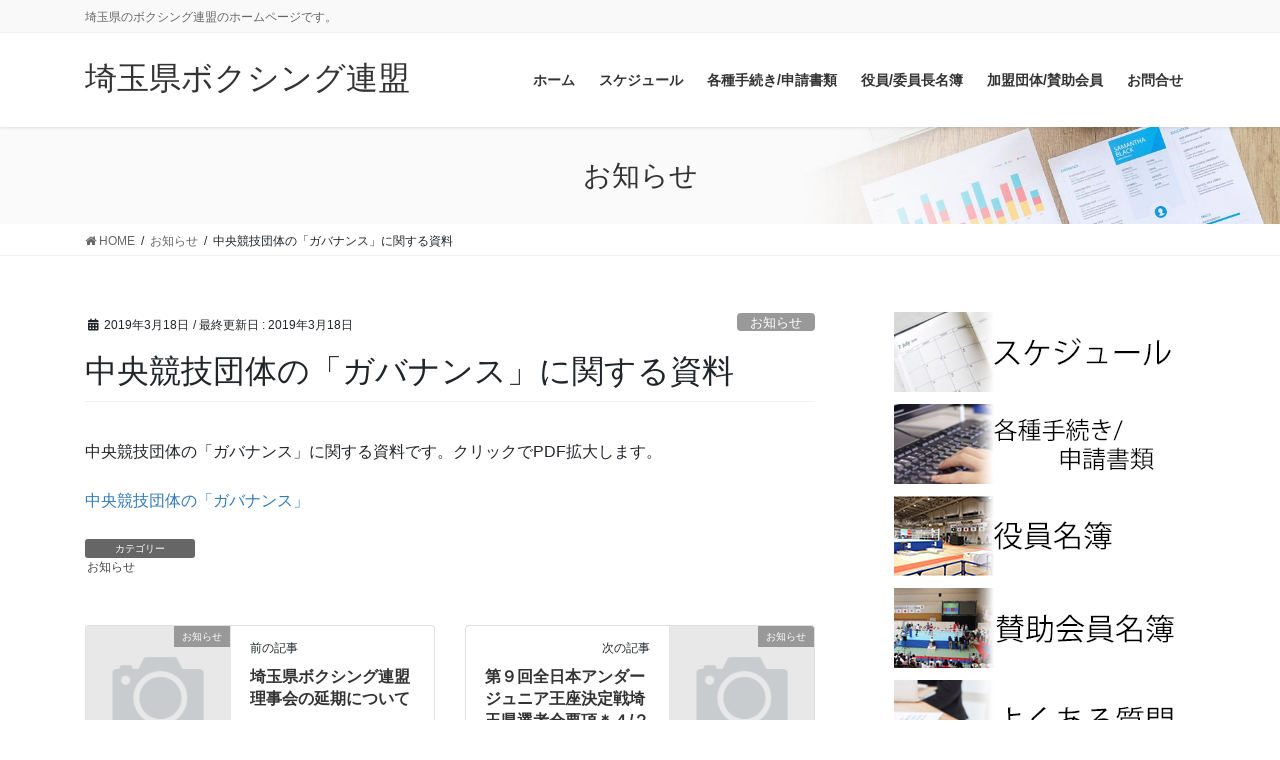

--- FILE ---
content_type: text/html; charset=UTF-8
request_url: https://box-saitama.jp/archives/2628
body_size: 65767
content:
<!DOCTYPE html>
<html lang="ja">
<head>
<meta charset="utf-8">
<meta http-equiv="X-UA-Compatible" content="IE=edge">
<meta name="viewport" content="width=device-width, initial-scale=1">
<!-- Google tag (gtag.js) --><script async src="https://www.googletagmanager.com/gtag/js?id=UA-31206314-5"></script><script>window.dataLayer = window.dataLayer || [];function gtag(){dataLayer.push(arguments);}gtag('js', new Date());gtag('config', 'UA-31206314-5');</script>
<title>中央競技団体の「ガバナンス」に関する資料 | 埼玉県ボクシング連盟</title>
<meta name='robots' content='max-image-preview:large' />
	<style>img:is([sizes="auto" i], [sizes^="auto," i]) { contain-intrinsic-size: 3000px 1500px }</style>
	<link rel="alternate" type="application/rss+xml" title="埼玉県ボクシング連盟 &raquo; フィード" href="https://box-saitama.jp/feed" />
<link rel="alternate" type="application/rss+xml" title="埼玉県ボクシング連盟 &raquo; コメントフィード" href="https://box-saitama.jp/comments/feed" />
<meta name="description" content="中央競技団体の「ガバナンス」に関する資料です。クリックでPDF拡大します。中央競技団体の「ガバナンス」" /><script type="text/javascript">
/* <![CDATA[ */
window._wpemojiSettings = {"baseUrl":"https:\/\/s.w.org\/images\/core\/emoji\/16.0.1\/72x72\/","ext":".png","svgUrl":"https:\/\/s.w.org\/images\/core\/emoji\/16.0.1\/svg\/","svgExt":".svg","source":{"concatemoji":"https:\/\/box-saitama.jp\/wp-includes\/js\/wp-emoji-release.min.js?ver=6.8.3"}};
/*! This file is auto-generated */
!function(s,n){var o,i,e;function c(e){try{var t={supportTests:e,timestamp:(new Date).valueOf()};sessionStorage.setItem(o,JSON.stringify(t))}catch(e){}}function p(e,t,n){e.clearRect(0,0,e.canvas.width,e.canvas.height),e.fillText(t,0,0);var t=new Uint32Array(e.getImageData(0,0,e.canvas.width,e.canvas.height).data),a=(e.clearRect(0,0,e.canvas.width,e.canvas.height),e.fillText(n,0,0),new Uint32Array(e.getImageData(0,0,e.canvas.width,e.canvas.height).data));return t.every(function(e,t){return e===a[t]})}function u(e,t){e.clearRect(0,0,e.canvas.width,e.canvas.height),e.fillText(t,0,0);for(var n=e.getImageData(16,16,1,1),a=0;a<n.data.length;a++)if(0!==n.data[a])return!1;return!0}function f(e,t,n,a){switch(t){case"flag":return n(e,"\ud83c\udff3\ufe0f\u200d\u26a7\ufe0f","\ud83c\udff3\ufe0f\u200b\u26a7\ufe0f")?!1:!n(e,"\ud83c\udde8\ud83c\uddf6","\ud83c\udde8\u200b\ud83c\uddf6")&&!n(e,"\ud83c\udff4\udb40\udc67\udb40\udc62\udb40\udc65\udb40\udc6e\udb40\udc67\udb40\udc7f","\ud83c\udff4\u200b\udb40\udc67\u200b\udb40\udc62\u200b\udb40\udc65\u200b\udb40\udc6e\u200b\udb40\udc67\u200b\udb40\udc7f");case"emoji":return!a(e,"\ud83e\udedf")}return!1}function g(e,t,n,a){var r="undefined"!=typeof WorkerGlobalScope&&self instanceof WorkerGlobalScope?new OffscreenCanvas(300,150):s.createElement("canvas"),o=r.getContext("2d",{willReadFrequently:!0}),i=(o.textBaseline="top",o.font="600 32px Arial",{});return e.forEach(function(e){i[e]=t(o,e,n,a)}),i}function t(e){var t=s.createElement("script");t.src=e,t.defer=!0,s.head.appendChild(t)}"undefined"!=typeof Promise&&(o="wpEmojiSettingsSupports",i=["flag","emoji"],n.supports={everything:!0,everythingExceptFlag:!0},e=new Promise(function(e){s.addEventListener("DOMContentLoaded",e,{once:!0})}),new Promise(function(t){var n=function(){try{var e=JSON.parse(sessionStorage.getItem(o));if("object"==typeof e&&"number"==typeof e.timestamp&&(new Date).valueOf()<e.timestamp+604800&&"object"==typeof e.supportTests)return e.supportTests}catch(e){}return null}();if(!n){if("undefined"!=typeof Worker&&"undefined"!=typeof OffscreenCanvas&&"undefined"!=typeof URL&&URL.createObjectURL&&"undefined"!=typeof Blob)try{var e="postMessage("+g.toString()+"("+[JSON.stringify(i),f.toString(),p.toString(),u.toString()].join(",")+"));",a=new Blob([e],{type:"text/javascript"}),r=new Worker(URL.createObjectURL(a),{name:"wpTestEmojiSupports"});return void(r.onmessage=function(e){c(n=e.data),r.terminate(),t(n)})}catch(e){}c(n=g(i,f,p,u))}t(n)}).then(function(e){for(var t in e)n.supports[t]=e[t],n.supports.everything=n.supports.everything&&n.supports[t],"flag"!==t&&(n.supports.everythingExceptFlag=n.supports.everythingExceptFlag&&n.supports[t]);n.supports.everythingExceptFlag=n.supports.everythingExceptFlag&&!n.supports.flag,n.DOMReady=!1,n.readyCallback=function(){n.DOMReady=!0}}).then(function(){return e}).then(function(){var e;n.supports.everything||(n.readyCallback(),(e=n.source||{}).concatemoji?t(e.concatemoji):e.wpemoji&&e.twemoji&&(t(e.twemoji),t(e.wpemoji)))}))}((window,document),window._wpemojiSettings);
/* ]]> */
</script>
<link rel='preload' id='vkExUnit_common_style-css-preload' href='https://box-saitama.jp/wp-content/plugins/vk-all-in-one-expansion-unit/assets/css/vkExUnit_style.css?ver=9.109.0.1' as='style' onload="this.onload=null;this.rel='stylesheet'"/>
<link rel='stylesheet' id='vkExUnit_common_style-css' href='https://box-saitama.jp/wp-content/plugins/vk-all-in-one-expansion-unit/assets/css/vkExUnit_style.css?ver=9.109.0.1' media='print' onload="this.media='all'; this.onload=null;">
<style id='vkExUnit_common_style-inline-css' type='text/css'>
:root {--ver_page_top_button_url:url(https://box-saitama.jp/wp-content/plugins/vk-all-in-one-expansion-unit/assets/images/to-top-btn-icon.svg);}@font-face {font-weight: normal;font-style: normal;font-family: "vk_sns";src: url("https://box-saitama.jp/wp-content/plugins/vk-all-in-one-expansion-unit/inc/sns/icons/fonts/vk_sns.eot?-bq20cj");src: url("https://box-saitama.jp/wp-content/plugins/vk-all-in-one-expansion-unit/inc/sns/icons/fonts/vk_sns.eot?#iefix-bq20cj") format("embedded-opentype"),url("https://box-saitama.jp/wp-content/plugins/vk-all-in-one-expansion-unit/inc/sns/icons/fonts/vk_sns.woff?-bq20cj") format("woff"),url("https://box-saitama.jp/wp-content/plugins/vk-all-in-one-expansion-unit/inc/sns/icons/fonts/vk_sns.ttf?-bq20cj") format("truetype"),url("https://box-saitama.jp/wp-content/plugins/vk-all-in-one-expansion-unit/inc/sns/icons/fonts/vk_sns.svg?-bq20cj#vk_sns") format("svg");}
.veu_promotion-alert__content--text {border: 1px solid rgba(0,0,0,0.125);padding: 0.5em 1em;border-radius: var(--vk-size-radius);margin-bottom: var(--vk-margin-block-bottom);font-size: 0.875rem;}/* Alert Content部分に段落タグを入れた場合に最後の段落の余白を0にする */.veu_promotion-alert__content--text p:last-of-type{margin-bottom:0;margin-top: 0;}
</style>
<style id='wp-emoji-styles-inline-css' type='text/css'>

	img.wp-smiley, img.emoji {
		display: inline !important;
		border: none !important;
		box-shadow: none !important;
		height: 1em !important;
		width: 1em !important;
		margin: 0 0.07em !important;
		vertical-align: -0.1em !important;
		background: none !important;
		padding: 0 !important;
	}
</style>
<link rel='preload' id='wp-block-library-css-preload' href='https://box-saitama.jp/wp-includes/css/dist/block-library/style.min.css?ver=6.8.3' as='style' onload="this.onload=null;this.rel='stylesheet'"/>
<link rel='stylesheet' id='wp-block-library-css' href='https://box-saitama.jp/wp-includes/css/dist/block-library/style.min.css?ver=6.8.3' media='print' onload="this.media='all'; this.onload=null;">
<style id='wp-block-library-inline-css' type='text/css'>
.vk-cols--reverse{flex-direction:row-reverse}.vk-cols--hasbtn{margin-bottom:0}.vk-cols--hasbtn>.row>.vk_gridColumn_item,.vk-cols--hasbtn>.wp-block-column{position:relative;padding-bottom:3em}.vk-cols--hasbtn>.row>.vk_gridColumn_item>.wp-block-buttons,.vk-cols--hasbtn>.row>.vk_gridColumn_item>.vk_button,.vk-cols--hasbtn>.wp-block-column>.wp-block-buttons,.vk-cols--hasbtn>.wp-block-column>.vk_button{position:absolute;bottom:0;width:100%}.vk-cols--fit.wp-block-columns{gap:0}.vk-cols--fit.wp-block-columns,.vk-cols--fit.wp-block-columns:not(.is-not-stacked-on-mobile){margin-top:0;margin-bottom:0;justify-content:space-between}.vk-cols--fit.wp-block-columns>.wp-block-column *:last-child,.vk-cols--fit.wp-block-columns:not(.is-not-stacked-on-mobile)>.wp-block-column *:last-child{margin-bottom:0}.vk-cols--fit.wp-block-columns>.wp-block-column>.wp-block-cover,.vk-cols--fit.wp-block-columns:not(.is-not-stacked-on-mobile)>.wp-block-column>.wp-block-cover{margin-top:0}.vk-cols--fit.wp-block-columns.has-background,.vk-cols--fit.wp-block-columns:not(.is-not-stacked-on-mobile).has-background{padding:0}@media(max-width: 599px){.vk-cols--fit.wp-block-columns:not(.has-background)>.wp-block-column:not(.has-background),.vk-cols--fit.wp-block-columns:not(.is-not-stacked-on-mobile):not(.has-background)>.wp-block-column:not(.has-background){padding-left:0 !important;padding-right:0 !important}}@media(min-width: 782px){.vk-cols--fit.wp-block-columns .block-editor-block-list__block.wp-block-column:not(:first-child),.vk-cols--fit.wp-block-columns>.wp-block-column:not(:first-child),.vk-cols--fit.wp-block-columns:not(.is-not-stacked-on-mobile) .block-editor-block-list__block.wp-block-column:not(:first-child),.vk-cols--fit.wp-block-columns:not(.is-not-stacked-on-mobile)>.wp-block-column:not(:first-child){margin-left:0}}@media(min-width: 600px)and (max-width: 781px){.vk-cols--fit.wp-block-columns .wp-block-column:nth-child(2n),.vk-cols--fit.wp-block-columns:not(.is-not-stacked-on-mobile) .wp-block-column:nth-child(2n){margin-left:0}.vk-cols--fit.wp-block-columns .wp-block-column:not(:only-child),.vk-cols--fit.wp-block-columns:not(.is-not-stacked-on-mobile) .wp-block-column:not(:only-child){flex-basis:50% !important}}.vk-cols--fit--gap1.wp-block-columns{gap:1px}@media(min-width: 600px)and (max-width: 781px){.vk-cols--fit--gap1.wp-block-columns .wp-block-column:not(:only-child){flex-basis:calc(50% - 1px) !important}}.vk-cols--fit.vk-cols--grid>.block-editor-block-list__block,.vk-cols--fit.vk-cols--grid>.wp-block-column,.vk-cols--fit.vk-cols--grid:not(.is-not-stacked-on-mobile)>.block-editor-block-list__block,.vk-cols--fit.vk-cols--grid:not(.is-not-stacked-on-mobile)>.wp-block-column{flex-basis:50%;box-sizing:border-box}@media(max-width: 599px){.vk-cols--fit.vk-cols--grid.vk-cols--grid--alignfull>.wp-block-column:nth-child(2)>.wp-block-cover,.vk-cols--fit.vk-cols--grid.vk-cols--grid--alignfull>.wp-block-column:nth-child(2)>.vk_outer,.vk-cols--fit.vk-cols--grid:not(.is-not-stacked-on-mobile).vk-cols--grid--alignfull>.wp-block-column:nth-child(2)>.wp-block-cover,.vk-cols--fit.vk-cols--grid:not(.is-not-stacked-on-mobile).vk-cols--grid--alignfull>.wp-block-column:nth-child(2)>.vk_outer{width:100vw;margin-right:calc((100% - 100vw)/2);margin-left:calc((100% - 100vw)/2)}}@media(min-width: 600px){.vk-cols--fit.vk-cols--grid.vk-cols--grid--alignfull>.wp-block-column:nth-child(2)>.wp-block-cover,.vk-cols--fit.vk-cols--grid.vk-cols--grid--alignfull>.wp-block-column:nth-child(2)>.vk_outer,.vk-cols--fit.vk-cols--grid:not(.is-not-stacked-on-mobile).vk-cols--grid--alignfull>.wp-block-column:nth-child(2)>.wp-block-cover,.vk-cols--fit.vk-cols--grid:not(.is-not-stacked-on-mobile).vk-cols--grid--alignfull>.wp-block-column:nth-child(2)>.vk_outer{margin-right:calc(100% - 50vw);width:50vw}}@media(min-width: 600px){.vk-cols--fit.vk-cols--grid.vk-cols--grid--alignfull.vk-cols--reverse>.wp-block-column,.vk-cols--fit.vk-cols--grid:not(.is-not-stacked-on-mobile).vk-cols--grid--alignfull.vk-cols--reverse>.wp-block-column{margin-left:0;margin-right:0}.vk-cols--fit.vk-cols--grid.vk-cols--grid--alignfull.vk-cols--reverse>.wp-block-column:nth-child(2)>.wp-block-cover,.vk-cols--fit.vk-cols--grid.vk-cols--grid--alignfull.vk-cols--reverse>.wp-block-column:nth-child(2)>.vk_outer,.vk-cols--fit.vk-cols--grid:not(.is-not-stacked-on-mobile).vk-cols--grid--alignfull.vk-cols--reverse>.wp-block-column:nth-child(2)>.wp-block-cover,.vk-cols--fit.vk-cols--grid:not(.is-not-stacked-on-mobile).vk-cols--grid--alignfull.vk-cols--reverse>.wp-block-column:nth-child(2)>.vk_outer{margin-left:calc(100% - 50vw)}}.vk-cols--menu h2,.vk-cols--menu h3,.vk-cols--menu h4,.vk-cols--menu h5{margin-bottom:.2em;text-shadow:#000 0 0 10px}.vk-cols--menu h2:first-child,.vk-cols--menu h3:first-child,.vk-cols--menu h4:first-child,.vk-cols--menu h5:first-child{margin-top:0}.vk-cols--menu p{margin-bottom:1rem;text-shadow:#000 0 0 10px}.vk-cols--menu .wp-block-cover__inner-container:last-child{margin-bottom:0}.vk-cols--fitbnrs .wp-block-column .wp-block-cover:hover img{filter:unset}.vk-cols--fitbnrs .wp-block-column .wp-block-cover:hover{background-color:unset}.vk-cols--fitbnrs .wp-block-column .wp-block-cover:hover .wp-block-cover__image-background{filter:unset !important}.vk-cols--fitbnrs .wp-block-cover .wp-block-cover__inner-container{position:absolute;height:100%;width:100%}.vk-cols--fitbnrs .vk_button{height:100%;margin:0}.vk-cols--fitbnrs .vk_button .vk_button_btn,.vk-cols--fitbnrs .vk_button .btn{height:100%;width:100%;border:none;box-shadow:none;background-color:unset !important;transition:unset}.vk-cols--fitbnrs .vk_button .vk_button_btn:hover,.vk-cols--fitbnrs .vk_button .btn:hover{transition:unset}.vk-cols--fitbnrs .vk_button .vk_button_btn:after,.vk-cols--fitbnrs .vk_button .btn:after{border:none}.vk-cols--fitbnrs .vk_button .vk_button_link_txt{width:100%;position:absolute;top:50%;left:50%;transform:translateY(-50%) translateX(-50%);font-size:2rem;text-shadow:#000 0 0 10px}.vk-cols--fitbnrs .vk_button .vk_button_link_subCaption{width:100%;position:absolute;top:calc(50% + 2.2em);left:50%;transform:translateY(-50%) translateX(-50%);text-shadow:#000 0 0 10px}@media(min-width: 992px){.vk-cols--media.wp-block-columns{gap:3rem}}.vk-fit-map figure{margin-bottom:0}.vk-fit-map iframe{position:relative;margin-bottom:0;display:block;max-height:400px;width:100vw}.vk-fit-map:is(.alignfull,.alignwide) div{max-width:100%}.vk-table--th--width25 :where(tr>*:first-child){width:25%}.vk-table--th--width30 :where(tr>*:first-child){width:30%}.vk-table--th--width35 :where(tr>*:first-child){width:35%}.vk-table--th--width40 :where(tr>*:first-child){width:40%}.vk-table--th--bg-bright :where(tr>*:first-child){background-color:var(--wp--preset--color--bg-secondary, rgba(0, 0, 0, 0.05))}@media(max-width: 599px){.vk-table--mobile-block :is(th,td){width:100%;display:block}.vk-table--mobile-block.wp-block-table table :is(th,td){border-top:none}}.vk-table--width--th25 :where(tr>*:first-child){width:25%}.vk-table--width--th30 :where(tr>*:first-child){width:30%}.vk-table--width--th35 :where(tr>*:first-child){width:35%}.vk-table--width--th40 :where(tr>*:first-child){width:40%}.no-margin{margin:0}@media(max-width: 599px){.wp-block-image.vk-aligncenter--mobile>.alignright{float:none;margin-left:auto;margin-right:auto}.vk-no-padding-horizontal--mobile{padding-left:0 !important;padding-right:0 !important}}
/* VK Color Palettes */
</style>
<style id='classic-theme-styles-inline-css' type='text/css'>
/*! This file is auto-generated */
.wp-block-button__link{color:#fff;background-color:#32373c;border-radius:9999px;box-shadow:none;text-decoration:none;padding:calc(.667em + 2px) calc(1.333em + 2px);font-size:1.125em}.wp-block-file__button{background:#32373c;color:#fff;text-decoration:none}
</style>
<style id='global-styles-inline-css' type='text/css'>
:root{--wp--preset--aspect-ratio--square: 1;--wp--preset--aspect-ratio--4-3: 4/3;--wp--preset--aspect-ratio--3-4: 3/4;--wp--preset--aspect-ratio--3-2: 3/2;--wp--preset--aspect-ratio--2-3: 2/3;--wp--preset--aspect-ratio--16-9: 16/9;--wp--preset--aspect-ratio--9-16: 9/16;--wp--preset--color--black: #000000;--wp--preset--color--cyan-bluish-gray: #abb8c3;--wp--preset--color--white: #ffffff;--wp--preset--color--pale-pink: #f78da7;--wp--preset--color--vivid-red: #cf2e2e;--wp--preset--color--luminous-vivid-orange: #ff6900;--wp--preset--color--luminous-vivid-amber: #fcb900;--wp--preset--color--light-green-cyan: #7bdcb5;--wp--preset--color--vivid-green-cyan: #00d084;--wp--preset--color--pale-cyan-blue: #8ed1fc;--wp--preset--color--vivid-cyan-blue: #0693e3;--wp--preset--color--vivid-purple: #9b51e0;--wp--preset--gradient--vivid-cyan-blue-to-vivid-purple: linear-gradient(135deg,rgba(6,147,227,1) 0%,rgb(155,81,224) 100%);--wp--preset--gradient--light-green-cyan-to-vivid-green-cyan: linear-gradient(135deg,rgb(122,220,180) 0%,rgb(0,208,130) 100%);--wp--preset--gradient--luminous-vivid-amber-to-luminous-vivid-orange: linear-gradient(135deg,rgba(252,185,0,1) 0%,rgba(255,105,0,1) 100%);--wp--preset--gradient--luminous-vivid-orange-to-vivid-red: linear-gradient(135deg,rgba(255,105,0,1) 0%,rgb(207,46,46) 100%);--wp--preset--gradient--very-light-gray-to-cyan-bluish-gray: linear-gradient(135deg,rgb(238,238,238) 0%,rgb(169,184,195) 100%);--wp--preset--gradient--cool-to-warm-spectrum: linear-gradient(135deg,rgb(74,234,220) 0%,rgb(151,120,209) 20%,rgb(207,42,186) 40%,rgb(238,44,130) 60%,rgb(251,105,98) 80%,rgb(254,248,76) 100%);--wp--preset--gradient--blush-light-purple: linear-gradient(135deg,rgb(255,206,236) 0%,rgb(152,150,240) 100%);--wp--preset--gradient--blush-bordeaux: linear-gradient(135deg,rgb(254,205,165) 0%,rgb(254,45,45) 50%,rgb(107,0,62) 100%);--wp--preset--gradient--luminous-dusk: linear-gradient(135deg,rgb(255,203,112) 0%,rgb(199,81,192) 50%,rgb(65,88,208) 100%);--wp--preset--gradient--pale-ocean: linear-gradient(135deg,rgb(255,245,203) 0%,rgb(182,227,212) 50%,rgb(51,167,181) 100%);--wp--preset--gradient--electric-grass: linear-gradient(135deg,rgb(202,248,128) 0%,rgb(113,206,126) 100%);--wp--preset--gradient--midnight: linear-gradient(135deg,rgb(2,3,129) 0%,rgb(40,116,252) 100%);--wp--preset--font-size--small: 13px;--wp--preset--font-size--medium: 20px;--wp--preset--font-size--large: 36px;--wp--preset--font-size--x-large: 42px;--wp--preset--spacing--20: 0.44rem;--wp--preset--spacing--30: 0.67rem;--wp--preset--spacing--40: 1rem;--wp--preset--spacing--50: 1.5rem;--wp--preset--spacing--60: 2.25rem;--wp--preset--spacing--70: 3.38rem;--wp--preset--spacing--80: 5.06rem;--wp--preset--shadow--natural: 6px 6px 9px rgba(0, 0, 0, 0.2);--wp--preset--shadow--deep: 12px 12px 50px rgba(0, 0, 0, 0.4);--wp--preset--shadow--sharp: 6px 6px 0px rgba(0, 0, 0, 0.2);--wp--preset--shadow--outlined: 6px 6px 0px -3px rgba(255, 255, 255, 1), 6px 6px rgba(0, 0, 0, 1);--wp--preset--shadow--crisp: 6px 6px 0px rgba(0, 0, 0, 1);}:where(.is-layout-flex){gap: 0.5em;}:where(.is-layout-grid){gap: 0.5em;}body .is-layout-flex{display: flex;}.is-layout-flex{flex-wrap: wrap;align-items: center;}.is-layout-flex > :is(*, div){margin: 0;}body .is-layout-grid{display: grid;}.is-layout-grid > :is(*, div){margin: 0;}:where(.wp-block-columns.is-layout-flex){gap: 2em;}:where(.wp-block-columns.is-layout-grid){gap: 2em;}:where(.wp-block-post-template.is-layout-flex){gap: 1.25em;}:where(.wp-block-post-template.is-layout-grid){gap: 1.25em;}.has-black-color{color: var(--wp--preset--color--black) !important;}.has-cyan-bluish-gray-color{color: var(--wp--preset--color--cyan-bluish-gray) !important;}.has-white-color{color: var(--wp--preset--color--white) !important;}.has-pale-pink-color{color: var(--wp--preset--color--pale-pink) !important;}.has-vivid-red-color{color: var(--wp--preset--color--vivid-red) !important;}.has-luminous-vivid-orange-color{color: var(--wp--preset--color--luminous-vivid-orange) !important;}.has-luminous-vivid-amber-color{color: var(--wp--preset--color--luminous-vivid-amber) !important;}.has-light-green-cyan-color{color: var(--wp--preset--color--light-green-cyan) !important;}.has-vivid-green-cyan-color{color: var(--wp--preset--color--vivid-green-cyan) !important;}.has-pale-cyan-blue-color{color: var(--wp--preset--color--pale-cyan-blue) !important;}.has-vivid-cyan-blue-color{color: var(--wp--preset--color--vivid-cyan-blue) !important;}.has-vivid-purple-color{color: var(--wp--preset--color--vivid-purple) !important;}.has-black-background-color{background-color: var(--wp--preset--color--black) !important;}.has-cyan-bluish-gray-background-color{background-color: var(--wp--preset--color--cyan-bluish-gray) !important;}.has-white-background-color{background-color: var(--wp--preset--color--white) !important;}.has-pale-pink-background-color{background-color: var(--wp--preset--color--pale-pink) !important;}.has-vivid-red-background-color{background-color: var(--wp--preset--color--vivid-red) !important;}.has-luminous-vivid-orange-background-color{background-color: var(--wp--preset--color--luminous-vivid-orange) !important;}.has-luminous-vivid-amber-background-color{background-color: var(--wp--preset--color--luminous-vivid-amber) !important;}.has-light-green-cyan-background-color{background-color: var(--wp--preset--color--light-green-cyan) !important;}.has-vivid-green-cyan-background-color{background-color: var(--wp--preset--color--vivid-green-cyan) !important;}.has-pale-cyan-blue-background-color{background-color: var(--wp--preset--color--pale-cyan-blue) !important;}.has-vivid-cyan-blue-background-color{background-color: var(--wp--preset--color--vivid-cyan-blue) !important;}.has-vivid-purple-background-color{background-color: var(--wp--preset--color--vivid-purple) !important;}.has-black-border-color{border-color: var(--wp--preset--color--black) !important;}.has-cyan-bluish-gray-border-color{border-color: var(--wp--preset--color--cyan-bluish-gray) !important;}.has-white-border-color{border-color: var(--wp--preset--color--white) !important;}.has-pale-pink-border-color{border-color: var(--wp--preset--color--pale-pink) !important;}.has-vivid-red-border-color{border-color: var(--wp--preset--color--vivid-red) !important;}.has-luminous-vivid-orange-border-color{border-color: var(--wp--preset--color--luminous-vivid-orange) !important;}.has-luminous-vivid-amber-border-color{border-color: var(--wp--preset--color--luminous-vivid-amber) !important;}.has-light-green-cyan-border-color{border-color: var(--wp--preset--color--light-green-cyan) !important;}.has-vivid-green-cyan-border-color{border-color: var(--wp--preset--color--vivid-green-cyan) !important;}.has-pale-cyan-blue-border-color{border-color: var(--wp--preset--color--pale-cyan-blue) !important;}.has-vivid-cyan-blue-border-color{border-color: var(--wp--preset--color--vivid-cyan-blue) !important;}.has-vivid-purple-border-color{border-color: var(--wp--preset--color--vivid-purple) !important;}.has-vivid-cyan-blue-to-vivid-purple-gradient-background{background: var(--wp--preset--gradient--vivid-cyan-blue-to-vivid-purple) !important;}.has-light-green-cyan-to-vivid-green-cyan-gradient-background{background: var(--wp--preset--gradient--light-green-cyan-to-vivid-green-cyan) !important;}.has-luminous-vivid-amber-to-luminous-vivid-orange-gradient-background{background: var(--wp--preset--gradient--luminous-vivid-amber-to-luminous-vivid-orange) !important;}.has-luminous-vivid-orange-to-vivid-red-gradient-background{background: var(--wp--preset--gradient--luminous-vivid-orange-to-vivid-red) !important;}.has-very-light-gray-to-cyan-bluish-gray-gradient-background{background: var(--wp--preset--gradient--very-light-gray-to-cyan-bluish-gray) !important;}.has-cool-to-warm-spectrum-gradient-background{background: var(--wp--preset--gradient--cool-to-warm-spectrum) !important;}.has-blush-light-purple-gradient-background{background: var(--wp--preset--gradient--blush-light-purple) !important;}.has-blush-bordeaux-gradient-background{background: var(--wp--preset--gradient--blush-bordeaux) !important;}.has-luminous-dusk-gradient-background{background: var(--wp--preset--gradient--luminous-dusk) !important;}.has-pale-ocean-gradient-background{background: var(--wp--preset--gradient--pale-ocean) !important;}.has-electric-grass-gradient-background{background: var(--wp--preset--gradient--electric-grass) !important;}.has-midnight-gradient-background{background: var(--wp--preset--gradient--midnight) !important;}.has-small-font-size{font-size: var(--wp--preset--font-size--small) !important;}.has-medium-font-size{font-size: var(--wp--preset--font-size--medium) !important;}.has-large-font-size{font-size: var(--wp--preset--font-size--large) !important;}.has-x-large-font-size{font-size: var(--wp--preset--font-size--x-large) !important;}
:where(.wp-block-post-template.is-layout-flex){gap: 1.25em;}:where(.wp-block-post-template.is-layout-grid){gap: 1.25em;}
:where(.wp-block-columns.is-layout-flex){gap: 2em;}:where(.wp-block-columns.is-layout-grid){gap: 2em;}
:root :where(.wp-block-pullquote){font-size: 1.5em;line-height: 1.6;}
</style>
<link rel='preload' id='contact-form-7-css-preload' href='https://box-saitama.jp/wp-content/plugins/contact-form-7/includes/css/styles.css?ver=6.0.6' as='style' onload="this.onload=null;this.rel='stylesheet'"/>
<link rel='stylesheet' id='contact-form-7-css' href='https://box-saitama.jp/wp-content/plugins/contact-form-7/includes/css/styles.css?ver=6.0.6' media='print' onload="this.media='all'; this.onload=null;">
<link rel='stylesheet' id='vk-swiper-style-css' href='https://box-saitama.jp/wp-content/plugins/vk-blocks-pro/vendor/vektor-inc/vk-swiper/src/assets/css/swiper-bundle.min.css?ver=11.0.2' type='text/css' media='all' />
<link rel='preload' id='wc-shortcodes-style-css-preload' href='https://box-saitama.jp/wp-content/plugins/wc-shortcodes/public/assets/css/style.css?ver=3.46' as='style' onload="this.onload=null;this.rel='stylesheet'"/>
<link rel='stylesheet' id='wc-shortcodes-style-css' href='https://box-saitama.jp/wp-content/plugins/wc-shortcodes/public/assets/css/style.css?ver=3.46' media='print' onload="this.media='all'; this.onload=null;">
<link rel='stylesheet' id='bootstrap-4-style-css' href='https://box-saitama.jp/wp-content/themes/lightning-pro/library/bootstrap-4/css/bootstrap.min.css?ver=4.5.0' type='text/css' media='all' />
<link rel='stylesheet' id='lightning-common-style-css' href='https://box-saitama.jp/wp-content/themes/lightning-pro/assets/css/common.css?ver=8.23.10' type='text/css' media='all' />
<style id='lightning-common-style-inline-css' type='text/css'>
/* vk-mobile-nav */:root {--vk-mobile-nav-menu-btn-bg-src: url("https://box-saitama.jp/wp-content/themes/lightning-pro/inc/vk-mobile-nav/package/images/vk-menu-btn-black.svg");--vk-mobile-nav-menu-btn-close-bg-src: url("https://box-saitama.jp/wp-content/themes/lightning-pro/inc/vk-mobile-nav/package/images/vk-menu-close-black.svg");--vk-menu-acc-icon-open-black-bg-src: url("https://box-saitama.jp/wp-content/themes/lightning-pro/inc/vk-mobile-nav/package/images/vk-menu-acc-icon-open-black.svg");--vk-menu-acc-icon-open-white-bg-src: url("https://box-saitama.jp/wp-content/themes/lightning-pro/inc/vk-mobile-nav/package/images/vk-menu-acc-icon-open-white.svg");--vk-menu-acc-icon-close-black-bg-src: url("https://box-saitama.jp/wp-content/themes/lightning-pro/inc/vk-mobile-nav/package/images/vk-menu-close-black.svg");--vk-menu-acc-icon-close-white-bg-src: url("https://box-saitama.jp/wp-content/themes/lightning-pro/inc/vk-mobile-nav/package/images/vk-menu-close-white.svg");}
</style>
<link rel='stylesheet' id='lightning-design-style-css' href='https://box-saitama.jp/wp-content/themes/lightning-pro/design-skin/origin2/css/style.css?ver=8.23.10' type='text/css' media='all' />
<style id='lightning-design-style-inline-css' type='text/css'>
:root {--color-key:#337ab7;--wp--preset--color--vk-color-primary:#337ab7;--color-key-dark:#2e6da4;}
a { color:#337ab7; }
.media .media-body .media-heading a:hover { color:; }@media (min-width: 768px){.gMenu > li:before,.gMenu > li.menu-item-has-children::after { border-bottom-color: }.gMenu li li { background-color: }.gMenu li li a:hover { background-color:; }} /* @media (min-width: 768px) */h2,.mainSection-title { border-top-color:; }h3:after,.subSection-title:after { border-bottom-color:; }ul.page-numbers li span.page-numbers.current,.page-link dl .post-page-numbers.current { background-color:; }.pager li > a { border-color:;color:;}.pager li > a:hover { background-color:;color:#fff;}.siteFooter { border-top-color:; }dt { border-left-color:; }:root {--g_nav_main_acc_icon_open_url:url(https://box-saitama.jp/wp-content/themes/lightning-pro/inc/vk-mobile-nav/package/images/vk-menu-acc-icon-open-black.svg);--g_nav_main_acc_icon_close_url: url(https://box-saitama.jp/wp-content/themes/lightning-pro/inc/vk-mobile-nav/package/images/vk-menu-close-black.svg);--g_nav_sub_acc_icon_open_url: url(https://box-saitama.jp/wp-content/themes/lightning-pro/inc/vk-mobile-nav/package/images/vk-menu-acc-icon-open-white.svg);--g_nav_sub_acc_icon_close_url: url(https://box-saitama.jp/wp-content/themes/lightning-pro/inc/vk-mobile-nav/package/images/vk-menu-close-white.svg);}
/* page header */:root{--vk-page-header-url : url(https://box-saitama.jp/wp-content/themes/lightning-pro/inc/vk-page-header/package/images/header-sample-biz.jpg);}@media ( max-width:575.98px ){:root{--vk-page-header-url : url(https://box-saitama.jp/wp-content/themes/lightning-pro/inc/vk-page-header/package/images/header-sample-biz.jpg);}}.page-header{ position:relative;color:#333;background: var(--vk-page-header-url, url(https://box-saitama.jp/wp-content/themes/lightning-pro/inc/vk-page-header/package/images/header-sample-biz.jpg) ) no-repeat 50% center;background-size: cover;}
.vk-campaign-text{background:#eab010;color:#fff;}.vk-campaign-text_btn,.vk-campaign-text_btn:link,.vk-campaign-text_btn:visited,.vk-campaign-text_btn:focus,.vk-campaign-text_btn:active{background:#fff;color:#4c4c4c;}a.vk-campaign-text_btn:hover{background:#eab010;color:#fff;}.vk-campaign-text_link,.vk-campaign-text_link:link,.vk-campaign-text_link:hover,.vk-campaign-text_link:visited,.vk-campaign-text_link:active,.vk-campaign-text_link:focus{color:#fff;}
</style>
<link rel='preload' id='veu-cta-css-preload' href='https://box-saitama.jp/wp-content/plugins/vk-all-in-one-expansion-unit/inc/call-to-action/package/assets/css/style.css?ver=9.109.0.1' as='style' onload="this.onload=null;this.rel='stylesheet'"/>
<link rel='stylesheet' id='veu-cta-css' href='https://box-saitama.jp/wp-content/plugins/vk-all-in-one-expansion-unit/inc/call-to-action/package/assets/css/style.css?ver=9.109.0.1' media='print' onload="this.media='all'; this.onload=null;">
<link rel='stylesheet' id='vk-blocks-build-css-css' href='https://box-saitama.jp/wp-content/plugins/vk-blocks-pro/build/block-build.css?ver=1.104.0.0' type='text/css' media='all' />
<style id='vk-blocks-build-css-inline-css' type='text/css'>
:root {--vk_flow-arrow: url(https://box-saitama.jp/wp-content/plugins/vk-blocks-pro/inc/vk-blocks/images/arrow_bottom.svg);--vk_image-mask-circle: url(https://box-saitama.jp/wp-content/plugins/vk-blocks-pro/inc/vk-blocks/images/circle.svg);--vk_image-mask-wave01: url(https://box-saitama.jp/wp-content/plugins/vk-blocks-pro/inc/vk-blocks/images/wave01.svg);--vk_image-mask-wave02: url(https://box-saitama.jp/wp-content/plugins/vk-blocks-pro/inc/vk-blocks/images/wave02.svg);--vk_image-mask-wave03: url(https://box-saitama.jp/wp-content/plugins/vk-blocks-pro/inc/vk-blocks/images/wave03.svg);--vk_image-mask-wave04: url(https://box-saitama.jp/wp-content/plugins/vk-blocks-pro/inc/vk-blocks/images/wave04.svg);}

	:root {

		--vk-balloon-border-width:1px;

		--vk-balloon-speech-offset:-12px;
	}
	
</style>
<link rel='preload' id='lightning-theme-style-css-preload' href='https://box-saitama.jp/wp-content/themes/lightning-pro/style.css?ver=8.23.10' as='style' onload="this.onload=null;this.rel='stylesheet'"/>
<link rel='stylesheet' id='lightning-theme-style-css' href='https://box-saitama.jp/wp-content/themes/lightning-pro/style.css?ver=8.23.10' media='print' onload="this.media='all'; this.onload=null;">
<link rel='preload' id='vk-font-awesome-css-preload' href='https://box-saitama.jp/wp-content/themes/lightning-pro/vendor/vektor-inc/font-awesome-versions/src/versions/6/css/all.min.css?ver=6.4.2' as='style' onload="this.onload=null;this.rel='stylesheet'"/>
<link rel='stylesheet' id='vk-font-awesome-css' href='https://box-saitama.jp/wp-content/themes/lightning-pro/vendor/vektor-inc/font-awesome-versions/src/versions/6/css/all.min.css?ver=6.4.2' media='print' onload="this.media='all'; this.onload=null;">
<link rel='preload' id='vk-mobile-fix-nav-css-preload' href='https://box-saitama.jp/wp-content/themes/lightning-pro/inc/vk-mobile-fix-nav/package/css/vk-mobile-fix-nav.css?ver=0.0.0' as='style' onload="this.onload=null;this.rel='stylesheet'"/>
<link rel='stylesheet' id='vk-mobile-fix-nav-css' href='https://box-saitama.jp/wp-content/themes/lightning-pro/inc/vk-mobile-fix-nav/package/css/vk-mobile-fix-nav.css?ver=0.0.0' media='print' onload="this.media='all'; this.onload=null;">
<link rel='preload' id='vk-media-posts-style-css-preload' href='https://box-saitama.jp/wp-content/themes/lightning-pro/inc/media-posts/package/css/media-posts.css?ver=1.2' as='style' onload="this.onload=null;this.rel='stylesheet'"/>
<link rel='stylesheet' id='vk-media-posts-style-css' href='https://box-saitama.jp/wp-content/themes/lightning-pro/inc/media-posts/package/css/media-posts.css?ver=1.2' media='print' onload="this.media='all'; this.onload=null;">
<link rel='preload' id='tablepress-default-css-preload' href='https://box-saitama.jp/wp-content/tablepress-combined.min.css?ver=14' as='style' onload="this.onload=null;this.rel='stylesheet'"/>
<link rel='stylesheet' id='tablepress-default-css' href='https://box-saitama.jp/wp-content/tablepress-combined.min.css?ver=14' media='print' onload="this.media='all'; this.onload=null;">
<link rel='preload' id='wordpresscanvas-font-awesome-css-preload' href='https://box-saitama.jp/wp-content/plugins/wc-shortcodes/public/assets/css/font-awesome.min.css?ver=4.7.0' as='style' onload="this.onload=null;this.rel='stylesheet'"/>
<link rel='stylesheet' id='wordpresscanvas-font-awesome-css' href='https://box-saitama.jp/wp-content/plugins/wc-shortcodes/public/assets/css/font-awesome.min.css?ver=4.7.0' media='print' onload="this.media='all'; this.onload=null;">
<link rel='preload' id='colorbox-css-preload' href='https://box-saitama.jp/wp-content/plugins/lightbox-gallery/colorbox/example1/colorbox.css?ver=6.8.3' as='style' onload="this.onload=null;this.rel='stylesheet'"/>
<link rel='stylesheet' id='colorbox-css' href='https://box-saitama.jp/wp-content/plugins/lightbox-gallery/colorbox/example1/colorbox.css?ver=6.8.3' media='print' onload="this.media='all'; this.onload=null;">
<script type="text/javascript">
// <![CDATA[
var colorbox_settings = {};
// ]]>
</script>
<script type="text/javascript" id="vk-blocks/breadcrumb-script-js-extra">
/* <![CDATA[ */
var vkBreadcrumbSeparator = {"separator":""};
/* ]]> */
</script>
<script type="text/javascript" src="https://box-saitama.jp/wp-content/plugins/vk-blocks-pro/build/vk-breadcrumb.min.js?ver=1.104.0.0" id="vk-blocks/breadcrumb-script-js"></script>
<script type="text/javascript" src="https://box-saitama.jp/wp-includes/js/jquery/jquery.min.js?ver=3.7.1" id="jquery-core-js"></script>
<script type="text/javascript" src="https://box-saitama.jp/wp-includes/js/jquery/jquery-migrate.min.js?ver=3.4.1" id="jquery-migrate-js"></script>
<script type="text/javascript" src="https://box-saitama.jp/wp-content/plugins/lightbox-gallery/js/jquery.colorbox.js?ver=6.8.3" id="colorbox-js"></script>
<script type="text/javascript" src="https://box-saitama.jp/wp-content/plugins/lightbox-gallery/js/jquery-migrate-1.4.1.min.js?ver=6.8.3" id="lg-jquery-migrate-js"></script>
<script type="text/javascript" src="https://box-saitama.jp/wp-content/plugins/lightbox-gallery/js/jquery.tooltip.js?ver=6.8.3" id="tooltip-js"></script>
<script type="text/javascript" src="https://box-saitama.jp/wp-content/plugins/lightbox-gallery/lightbox-gallery.js?ver=6.8.3" id="lightbox-gallery-js"></script>
<link rel="https://api.w.org/" href="https://box-saitama.jp/wp-json/" /><link rel="alternate" title="JSON" type="application/json" href="https://box-saitama.jp/wp-json/wp/v2/posts/2628" /><link rel="EditURI" type="application/rsd+xml" title="RSD" href="https://box-saitama.jp/xmlrpc.php?rsd" />
<meta name="generator" content="WordPress 6.8.3" />
<link rel="canonical" href="https://box-saitama.jp/archives/2628" />
<link rel='shortlink' href='https://box-saitama.jp/?p=2628' />
<link rel="alternate" title="oEmbed (JSON)" type="application/json+oembed" href="https://box-saitama.jp/wp-json/oembed/1.0/embed?url=https%3A%2F%2Fbox-saitama.jp%2Farchives%2F2628" />
<link rel="alternate" title="oEmbed (XML)" type="text/xml+oembed" href="https://box-saitama.jp/wp-json/oembed/1.0/embed?url=https%3A%2F%2Fbox-saitama.jp%2Farchives%2F2628&#038;format=xml" />
<!-- Favicon Rotator -->
<!-- End Favicon Rotator -->
<link rel="stylesheet" type="text/css" href="https://box-saitama.jp/wp-content/plugins/lightbox-gallery/lightbox-gallery.css" />
<style id="lightning-color-custom-for-plugins" type="text/css">/* ltg theme common */.color_key_bg,.color_key_bg_hover:hover{background-color: #337ab7;}.color_key_txt,.color_key_txt_hover:hover{color: #337ab7;}.color_key_border,.color_key_border_hover:hover{border-color: #337ab7;}.color_key_dark_bg,.color_key_dark_bg_hover:hover{background-color: #2e6da4;}.color_key_dark_txt,.color_key_dark_txt_hover:hover{color: #2e6da4;}.color_key_dark_border,.color_key_dark_border_hover:hover{border-color: #2e6da4;}</style><!-- [ VK All in One Expansion Unit OGP ] -->
<meta property="og:site_name" content="埼玉県ボクシング連盟" />
<meta property="og:url" content="https://box-saitama.jp/archives/2628" />
<meta property="og:title" content="中央競技団体の「ガバナンス」に関する資料 | 埼玉県ボクシング連盟" />
<meta property="og:description" content="中央競技団体の「ガバナンス」に関する資料です。クリックでPDF拡大します。中央競技団体の「ガバナンス」" />
<meta property="og:type" content="article" />
<!-- [ / VK All in One Expansion Unit OGP ] -->
<!-- [ VK All in One Expansion Unit twitter card ] -->
<meta name="twitter:card" content="summary_large_image">
<meta name="twitter:description" content="中央競技団体の「ガバナンス」に関する資料です。クリックでPDF拡大します。中央競技団体の「ガバナンス」">
<meta name="twitter:title" content="中央競技団体の「ガバナンス」に関する資料 | 埼玉県ボクシング連盟">
<meta name="twitter:url" content="https://box-saitama.jp/archives/2628">
	<meta name="twitter:domain" content="box-saitama.jp">
	<!-- [ / VK All in One Expansion Unit twitter card ] -->
	<link rel="icon" href="https://box-saitama.jp/wp-content/uploads/2020/11/埼玉ボクシング.png" sizes="32x32" />
<link rel="icon" href="https://box-saitama.jp/wp-content/uploads/2020/11/埼玉ボクシング.png" sizes="192x192" />
<link rel="apple-touch-icon" href="https://box-saitama.jp/wp-content/uploads/2020/11/埼玉ボクシング.png" />
<meta name="msapplication-TileImage" content="https://box-saitama.jp/wp-content/uploads/2020/11/埼玉ボクシング.png" />
		<style type="text/css">/* VK CSS Customize */dl dt{float:left;clear:both;border:none;width:15%;}dl dd{float:left;border:none;width:85%;}/* End VK CSS Customize */</style>
			<!-- [ VK All in One Expansion Unit Article Structure Data ] --><script type="application/ld+json">{"@context":"https://schema.org/","@type":"Article","headline":"中央競技団体の「ガバナンス」に関する資料","image":"","datePublished":"2019-03-18T12:08:56+09:00","dateModified":"2019-03-18T12:10:03+09:00","author":{"@type":"","name":"Boxsai_admin","url":"https://box-saitama.jp/","sameAs":""}}</script><!-- [ / VK All in One Expansion Unit Article Structure Data ] -->
</head>
<body class="wp-singular post-template-default single single-post postid-2628 single-format-standard wp-theme-lightning-pro vk-blocks wc-shortcodes-font-awesome-enabled fa_v6_css post-name-%e4%b8%ad%e5%a4%ae%e7%ab%b6%e6%8a%80%e5%9b%a3%e4%bd%93%e3%81%ae%e3%80%8c%e3%82%ac%e3%83%90%e3%83%8a%e3%83%b3%e3%82%b9%e3%80%8d%e3%81%ab%e9%96%a2%e3%81%99%e3%82%8b%e8%b3%87%e6%96%99 post-type-post sidebar-fix sidebar-fix-priority-top bootstrap4 device-pc">
<a class="skip-link screen-reader-text" href="#main">コンテンツに移動</a>
<a class="skip-link screen-reader-text" href="#vk-mobile-nav">ナビゲーションに移動</a>
<header class="siteHeader">
	<div class="headerTop" id="headerTop"><div class="container"><p class="headerTop_description">埼玉県のボクシング連盟のホームページです。</p></div><!-- [ / .container ] --></div><!-- [ / #headerTop  ] -->	<div class="container siteHeadContainer">
		<div class="navbar-header">
						<p class="navbar-brand siteHeader_logo">
			<a href="https://box-saitama.jp/">
				<span>埼玉県ボクシング連盟</span>
			</a>
			</p>
					</div>

					<div id="gMenu_outer" class="gMenu_outer">
				<nav class="menu-mainmenu-container"><ul id="menu-mainmenu" class="menu gMenu vk-menu-acc"><li id="menu-item-2157" class="menu-item menu-item-type-custom menu-item-object-custom menu-item-home"><a href="https://box-saitama.jp"><strong class="gMenu_name">ホーム</strong></a></li>
<li id="menu-item-2159" class="menu-item menu-item-type-post_type menu-item-object-page"><a href="https://box-saitama.jp/%e3%82%b9%e3%82%b1%e3%82%b8%e3%83%a5%e3%83%bc%e3%83%ab"><strong class="gMenu_name">スケジュール</strong></a></li>
<li id="menu-item-2160" class="menu-item menu-item-type-post_type menu-item-object-page"><a href="https://box-saitama.jp/%e5%90%84%e7%a8%ae%e6%89%8b%e7%b6%9a%e3%81%8d-%e7%94%b3%e8%ab%8b%e6%9b%b8%e9%a1%9e"><strong class="gMenu_name">各種手続き/申請書類</strong></a></li>
<li id="menu-item-2161" class="menu-item menu-item-type-post_type menu-item-object-page"><a href="https://box-saitama.jp/%e5%bd%b9%e5%93%a1%e5%90%8d%e7%b0%bf"><strong class="gMenu_name">役員/委員長名簿</strong></a></li>
<li id="menu-item-2297" class="menu-item menu-item-type-post_type menu-item-object-page"><a href="https://box-saitama.jp/%e8%b3%9b%e5%8a%a9%e4%bc%9a%e5%93%a1%e5%90%8d%e7%b0%bf"><strong class="gMenu_name">加盟団体/賛助会員</strong></a></li>
<li id="menu-item-2158" class="menu-item menu-item-type-post_type menu-item-object-page"><a href="https://box-saitama.jp/%e3%81%8a%e5%95%8f%e5%90%88%e3%81%9b"><strong class="gMenu_name">お問合せ</strong></a></li>
</ul></nav>			</div>
			</div>
	</header>

<div class="section page-header"><div class="container"><div class="row"><div class="col-md-12">
<div class="page-header_pageTitle">
お知らせ</div>
</div></div></div></div><!-- [ /.page-header ] -->


<!-- [ .breadSection ] --><div class="section breadSection"><div class="container"><div class="row"><ol class="breadcrumb" itemscope itemtype="https://schema.org/BreadcrumbList"><li id="panHome" itemprop="itemListElement" itemscope itemtype="http://schema.org/ListItem"><a itemprop="item" href="https://box-saitama.jp/"><span itemprop="name"><i class="fa fa-home"></i> HOME</span></a><meta itemprop="position" content="1" /></li><li itemprop="itemListElement" itemscope itemtype="http://schema.org/ListItem"><a itemprop="item" href="https://box-saitama.jp/archives/category/info"><span itemprop="name">お知らせ</span></a><meta itemprop="position" content="2" /></li><li><span>中央競技団体の「ガバナンス」に関する資料</span><meta itemprop="position" content="3" /></li></ol></div></div></div><!-- [ /.breadSection ] -->

<div class="section siteContent">
<div class="container">
<div class="row">

	<div class="col mainSection mainSection-col-two baseSection vk_posts-mainSection" id="main" role="main">
				<article id="post-2628" class="entry entry-full post-2628 post type-post status-publish format-standard hentry category-info">

	
	
		<header class="entry-header">
			<div class="entry-meta">


<span class="published entry-meta_items">2019年3月18日</span>

<span class="entry-meta_items entry-meta_updated">/ 最終更新日 : <span class="updated">2019年3月18日</span></span>


	
	<span class="vcard author entry-meta_items entry-meta_items_author entry-meta_hidden"><span class="fn">Boxsai_admin</span></span>



<span class="entry-meta_items entry-meta_items_term"><a href="https://box-saitama.jp/archives/category/info" class="btn btn-xs btn-primary entry-meta_items_term_button" style="background-color:#999999;border:none;">お知らせ</a></span>
</div>
				<h1 class="entry-title">
											中央競技団体の「ガバナンス」に関する資料									</h1>
		</header>

	
	
	<div class="entry-body">
				<p>中央競技団体の「ガバナンス」に関する資料です。クリックでPDF拡大します。</p>
<p><a href="https://box-saitama.jp/wp-content/uploads/2019/03/gaba.pdf" target="_blank">中央競技団体の「ガバナンス」</a></p>
			</div>

	
	
	
	
		<div class="entry-footer">

			<div class="entry-meta-dataList"><dl><dt>カテゴリー</dt><dd><a href="https://box-saitama.jp/archives/category/info">お知らせ</a></dd></dl></div>
		</div><!-- [ /.entry-footer ] -->
	
	
			
	
		
		
		
		
	
	
</article><!-- [ /#post-2628 ] -->


	<div class="vk_posts postNextPrev">

		<div id="post-2625" class="vk_post vk_post-postType-post card card-post card-horizontal card-sm vk_post-col-xs-12 vk_post-col-sm-12 vk_post-col-md-6 post-2625 post type-post status-publish format-standard hentry category-info"><div class="card-horizontal-inner-row"><div class="vk_post-col-5 col-5 card-img-outer"><div class="vk_post_imgOuter" style="background-image:url(https://box-saitama.jp/wp-content/themes/lightning-pro/assets/images/no-image.png)"><a href="https://box-saitama.jp/archives/2625"><div class="card-img-overlay"><span class="vk_post_imgOuter_singleTermLabel" style="color:#fff;background-color:#999999">お知らせ</span></div><img src="https://box-saitama.jp/wp-content/themes/lightning-pro/assets/images/no-image.png" class="vk_post_imgOuter_img card-img card-img-use-bg" /></a></div><!-- [ /.vk_post_imgOuter ] --></div><!-- /.col --><div class="vk_post-col-7 col-7"><div class="vk_post_body card-body"><p class="postNextPrev_label">前の記事</p><h5 class="vk_post_title card-title"><a href="https://box-saitama.jp/archives/2625">埼玉県ボクシング連盟理事会の延期について</a></h5><div class="vk_post_date card-date published">2019年2月21日</div></div><!-- [ /.card-body ] --></div><!-- /.col --></div><!-- [ /.row ] --></div><!-- [ /.card ] -->
		<div id="post-2634" class="vk_post vk_post-postType-post card card-post card-horizontal card-sm vk_post-col-xs-12 vk_post-col-sm-12 vk_post-col-md-6 card-horizontal-reverse postNextPrev_next post-2634 post type-post status-publish format-standard hentry category-info"><div class="card-horizontal-inner-row"><div class="vk_post-col-5 col-5 card-img-outer"><div class="vk_post_imgOuter" style="background-image:url(https://box-saitama.jp/wp-content/themes/lightning-pro/assets/images/no-image.png)"><a href="https://box-saitama.jp/archives/2634"><div class="card-img-overlay"><span class="vk_post_imgOuter_singleTermLabel" style="color:#fff;background-color:#999999">お知らせ</span></div><img src="https://box-saitama.jp/wp-content/themes/lightning-pro/assets/images/no-image.png" class="vk_post_imgOuter_img card-img card-img-use-bg" /></a></div><!-- [ /.vk_post_imgOuter ] --></div><!-- /.col --><div class="vk_post-col-7 col-7"><div class="vk_post_body card-body"><p class="postNextPrev_label">次の記事</p><h5 class="vk_post_title card-title"><a href="https://box-saitama.jp/archives/2634">第９回全日本アンダージュニア王座決定戦埼玉県選考会要項＊４/２１</a></h5><div class="vk_post_date card-date published">2019年4月8日</div></div><!-- [ /.card-body ] --></div><!-- /.col --></div><!-- [ /.row ] --></div><!-- [ /.card ] -->
		</div>
					</div><!-- [ /.mainSection ] -->

			<div class="col subSection sideSection sideSection-col-two baseSection">
						<aside class="widget widget_pudge" id="pudge-3">
<div id="widget-page-2306" class="widget_pageContent entry-body">
<p><a href="https://box-saitama.jp/%e3%82%b9%e3%82%b1%e3%82%b8%e3%83%a5%e3%83%bc%e3%83%ab/"><img loading="lazy" decoding="async" class="aligncenter size-full wp-image-2307" src="https://box-saitama.jp/wp-content/uploads/2018/04/sidemenu1.jpg" alt="" width="300" height="80" /></a> <a href="https://box-saitama.jp/%e5%90%84%e7%a8%ae%e6%89%8b%e7%b6%9a%e3%81%8d-%e7%94%b3%e8%ab%8b%e6%9b%b8%e9%a1%9e/"><img loading="lazy" decoding="async" class="aligncenter size-full wp-image-2308" src="https://box-saitama.jp/wp-content/uploads/2018/04/sidemenu2.jpg" alt="" width="300" height="80" /></a> <a href="https://box-saitama.jp/%e5%bd%b9%e5%93%a1%e5%90%8d%e7%b0%bf/"><img loading="lazy" decoding="async" class="aligncenter size-full wp-image-2310" src="https://box-saitama.jp/wp-content/uploads/2018/04/sidemenu4.jpg" alt="" width="300" height="80" /></a> <a href="https://box-saitama.jp/%e8%b3%9b%e5%8a%a9%e4%bc%9a%e5%93%a1%e5%90%8d%e7%b0%bf/"><img loading="lazy" decoding="async" class="aligncenter size-full wp-image-2312" src="https://box-saitama.jp/wp-content/uploads/2018/04/sidemenu6.jpg" alt="" width="300" height="80" /></a> <a href="https://box-saitama.jp/%e3%82%88%e3%81%8f%e3%81%82%e3%82%8b%e8%b3%aa%e5%95%8f/"><img loading="lazy" decoding="async" class="aligncenter size-full wp-image-2309" src="https://box-saitama.jp/wp-content/uploads/2018/04/sidemenu3.jpg" alt="" width="300" height="80" /></a> <a href="https://box-saitama.jp/%e3%81%8a%e5%95%8f%e5%90%88%e3%81%9b/"><img loading="lazy" decoding="async" class="aligncenter size-full wp-image-2311" src="https://box-saitama.jp/wp-content/uploads/2018/04/sidemenu5.jpg" alt="" width="300" height="80" /></a></p>
</div>
</aside>

<aside class="widget widget_postlist">
<h1 class="subSection-title">最近の投稿</h1>

  <div class="media">

	
	<div class="media-body">
	  <h4 class="media-heading"><a href="https://box-saitama.jp/archives/3175">令和７年度県民総合スポーツ大会兼高等学校ボクシング競技新人大会県大会及び代表者会議の開催について</a></h4>
	  <div class="published entry-meta_items">2025年11月12日</div>
	</div>
  </div>


  <div class="media">

	
	<div class="media-body">
	  <h4 class="media-heading"><a href="https://box-saitama.jp/archives/3172">令和7年度埼玉県ボクシング連盟役員総会</a></h4>
	  <div class="published entry-meta_items">2025年11月12日</div>
	</div>
  </div>


  <div class="media">

	
	<div class="media-body">
	  <h4 class="media-heading"><a href="https://box-saitama.jp/archives/3169">第１５回関東アンダージュニアボクシング大会実施要項</a></h4>
	  <div class="published entry-meta_items">2025年11月12日</div>
	</div>
  </div>


  <div class="media">

	
	<div class="media-body">
	  <h4 class="media-heading"><a href="https://box-saitama.jp/archives/3166">【役員総会開催について】</a></h4>
	  <div class="published entry-meta_items">2025年10月22日</div>
	</div>
  </div>


  <div class="media">

	
	<div class="media-body">
	  <h4 class="media-heading"><a href="https://box-saitama.jp/archives/3153">R7全日県予選実施要項</a></h4>
	  <div class="published entry-meta_items">2025年6月17日</div>
	</div>
  </div>


  <div class="media">

	
	<div class="media-body">
	  <h4 class="media-heading"><a href="https://box-saitama.jp/archives/3155">R7国スポ県予選実施要項</a></h4>
	  <div class="published entry-meta_items">2025年6月17日</div>
	</div>
  </div>


  <div class="media">

	
	<div class="media-body">
	  <h4 class="media-heading"><a href="https://box-saitama.jp/archives/3157">令和７年度インターハイ県予選実施要項</a></h4>
	  <div class="published entry-meta_items">2025年6月17日</div>
	</div>
  </div>


  <div class="media">

	
	<div class="media-body">
	  <h4 class="media-heading"><a href="https://box-saitama.jp/archives/3159">令和７年度関東高校大会県予選実施要項</a></h4>
	  <div class="published entry-meta_items">2025年6月16日</div>
	</div>
  </div>


  <div class="media">

	
	<div class="media-body">
	  <h4 class="media-heading"><a href="https://box-saitama.jp/archives/3145">【高等学校新人戦結果】大利根文化体育館において高等学校新人戦</a></h4>
	  <div class="published entry-meta_items">2024年12月17日</div>
	</div>
  </div>


  <div class="media">

	
	<div class="media-body">
	  <h4 class="media-heading"><a href="https://box-saitama.jp/archives/3140">高等学校ボクシング競技|新人大会開催について</a></h4>
	  <div class="published entry-meta_items">2024年11月14日</div>
	</div>
  </div>

</aside>

<aside class="widget widget_categories widget_link_list">
<nav class="localNav">
<h1 class="subSection-title">カテゴリー</h1>
<ul>
		<li class="cat-item cat-item-2"><a href="https://box-saitama.jp/archives/category/info">お知らせ</a>
</li>
	<li class="cat-item cat-item-1"><a href="https://box-saitama.jp/archives/category/blog">ブログ</a>
</li>
	<li class="cat-item cat-item-4"><a href="https://box-saitama.jp/archives/category/match">大会等</a>
</li>
</ul>
</nav>
</aside>

<aside class="widget widget_archive widget_link_list">
<nav class="localNav">
<h1 class="subSection-title">アーカイブ</h1>
<ul>
		<li><a href='https://box-saitama.jp/archives/date/2025/11'>2025年11月</a></li>
	<li><a href='https://box-saitama.jp/archives/date/2025/10'>2025年10月</a></li>
	<li><a href='https://box-saitama.jp/archives/date/2025/06'>2025年6月</a></li>
	<li><a href='https://box-saitama.jp/archives/date/2024/12'>2024年12月</a></li>
	<li><a href='https://box-saitama.jp/archives/date/2024/11'>2024年11月</a></li>
	<li><a href='https://box-saitama.jp/archives/date/2024/09'>2024年9月</a></li>
	<li><a href='https://box-saitama.jp/archives/date/2024/05'>2024年5月</a></li>
	<li><a href='https://box-saitama.jp/archives/date/2024/04'>2024年4月</a></li>
	<li><a href='https://box-saitama.jp/archives/date/2023/05'>2023年5月</a></li>
	<li><a href='https://box-saitama.jp/archives/date/2023/03'>2023年3月</a></li>
	<li><a href='https://box-saitama.jp/archives/date/2022/11'>2022年11月</a></li>
	<li><a href='https://box-saitama.jp/archives/date/2022/10'>2022年10月</a></li>
	<li><a href='https://box-saitama.jp/archives/date/2022/08'>2022年8月</a></li>
	<li><a href='https://box-saitama.jp/archives/date/2022/07'>2022年7月</a></li>
	<li><a href='https://box-saitama.jp/archives/date/2022/06'>2022年6月</a></li>
	<li><a href='https://box-saitama.jp/archives/date/2022/05'>2022年5月</a></li>
	<li><a href='https://box-saitama.jp/archives/date/2022/04'>2022年4月</a></li>
	<li><a href='https://box-saitama.jp/archives/date/2021/11'>2021年11月</a></li>
	<li><a href='https://box-saitama.jp/archives/date/2021/10'>2021年10月</a></li>
	<li><a href='https://box-saitama.jp/archives/date/2021/09'>2021年9月</a></li>
	<li><a href='https://box-saitama.jp/archives/date/2021/08'>2021年8月</a></li>
	<li><a href='https://box-saitama.jp/archives/date/2021/05'>2021年5月</a></li>
	<li><a href='https://box-saitama.jp/archives/date/2021/04'>2021年4月</a></li>
	<li><a href='https://box-saitama.jp/archives/date/2021/03'>2021年3月</a></li>
	<li><a href='https://box-saitama.jp/archives/date/2021/01'>2021年1月</a></li>
	<li><a href='https://box-saitama.jp/archives/date/2020/10'>2020年10月</a></li>
	<li><a href='https://box-saitama.jp/archives/date/2020/09'>2020年9月</a></li>
	<li><a href='https://box-saitama.jp/archives/date/2020/08'>2020年8月</a></li>
	<li><a href='https://box-saitama.jp/archives/date/2020/06'>2020年6月</a></li>
	<li><a href='https://box-saitama.jp/archives/date/2020/05'>2020年5月</a></li>
	<li><a href='https://box-saitama.jp/archives/date/2020/04'>2020年4月</a></li>
	<li><a href='https://box-saitama.jp/archives/date/2020/03'>2020年3月</a></li>
	<li><a href='https://box-saitama.jp/archives/date/2020/01'>2020年1月</a></li>
	<li><a href='https://box-saitama.jp/archives/date/2019/12'>2019年12月</a></li>
	<li><a href='https://box-saitama.jp/archives/date/2019/11'>2019年11月</a></li>
	<li><a href='https://box-saitama.jp/archives/date/2019/10'>2019年10月</a></li>
	<li><a href='https://box-saitama.jp/archives/date/2019/09'>2019年9月</a></li>
	<li><a href='https://box-saitama.jp/archives/date/2019/08'>2019年8月</a></li>
	<li><a href='https://box-saitama.jp/archives/date/2019/07'>2019年7月</a></li>
	<li><a href='https://box-saitama.jp/archives/date/2019/06'>2019年6月</a></li>
	<li><a href='https://box-saitama.jp/archives/date/2019/05'>2019年5月</a></li>
	<li><a href='https://box-saitama.jp/archives/date/2019/04'>2019年4月</a></li>
	<li><a href='https://box-saitama.jp/archives/date/2019/03'>2019年3月</a></li>
	<li><a href='https://box-saitama.jp/archives/date/2019/02'>2019年2月</a></li>
	<li><a href='https://box-saitama.jp/archives/date/2019/01'>2019年1月</a></li>
	<li><a href='https://box-saitama.jp/archives/date/2018/12'>2018年12月</a></li>
	<li><a href='https://box-saitama.jp/archives/date/2018/11'>2018年11月</a></li>
	<li><a href='https://box-saitama.jp/archives/date/2018/10'>2018年10月</a></li>
	<li><a href='https://box-saitama.jp/archives/date/2018/09'>2018年9月</a></li>
	<li><a href='https://box-saitama.jp/archives/date/2018/08'>2018年8月</a></li>
	<li><a href='https://box-saitama.jp/archives/date/2018/07'>2018年7月</a></li>
	<li><a href='https://box-saitama.jp/archives/date/2018/04'>2018年4月</a></li>
</ul>
</nav>
</aside>

					</div><!-- [ /.subSection ] -->
	

</div><!-- [ /.row ] -->
</div><!-- [ /.container ] -->
</div><!-- [ /.siteContent ] -->



<footer class="section siteFooter">
			
	
	<div class="container sectionBox copySection text-center">
			<p>Copyright (C) 2018 埼玉県ボクシング協会 Corporation. All Rights Reserved.</p>	</div>
</footer>
<div id="vk-mobile-nav-menu-btn" class="vk-mobile-nav-menu-btn">MENU</div><div class="vk-mobile-nav vk-mobile-nav-drop-in" id="vk-mobile-nav"><nav class="vk-mobile-nav-menu-outer" role="navigation"><ul id="menu-mainmenu-1" class="vk-menu-acc menu"><li id="menu-item-2157" class="menu-item menu-item-type-custom menu-item-object-custom menu-item-home menu-item-2157"><a href="https://box-saitama.jp">ホーム</a></li>
<li id="menu-item-2159" class="menu-item menu-item-type-post_type menu-item-object-page menu-item-2159"><a href="https://box-saitama.jp/%e3%82%b9%e3%82%b1%e3%82%b8%e3%83%a5%e3%83%bc%e3%83%ab">スケジュール</a></li>
<li id="menu-item-2160" class="menu-item menu-item-type-post_type menu-item-object-page menu-item-2160"><a href="https://box-saitama.jp/%e5%90%84%e7%a8%ae%e6%89%8b%e7%b6%9a%e3%81%8d-%e7%94%b3%e8%ab%8b%e6%9b%b8%e9%a1%9e">各種手続き/申請書類</a></li>
<li id="menu-item-2161" class="menu-item menu-item-type-post_type menu-item-object-page menu-item-2161"><a href="https://box-saitama.jp/%e5%bd%b9%e5%93%a1%e5%90%8d%e7%b0%bf">役員/委員長名簿</a></li>
<li id="menu-item-2297" class="menu-item menu-item-type-post_type menu-item-object-page menu-item-2297"><a href="https://box-saitama.jp/%e8%b3%9b%e5%8a%a9%e4%bc%9a%e5%93%a1%e5%90%8d%e7%b0%bf">加盟団体/賛助会員</a></li>
<li id="menu-item-2158" class="menu-item menu-item-type-post_type menu-item-object-page menu-item-2158"><a href="https://box-saitama.jp/%e3%81%8a%e5%95%8f%e5%90%88%e3%81%9b">お問合せ</a></li>
</ul></nav></div><script type="speculationrules">
{"prefetch":[{"source":"document","where":{"and":[{"href_matches":"\/*"},{"not":{"href_matches":["\/wp-*.php","\/wp-admin\/*","\/wp-content\/uploads\/*","\/wp-content\/*","\/wp-content\/plugins\/*","\/wp-content\/themes\/lightning-pro\/*","\/*\\?(.+)"]}},{"not":{"selector_matches":"a[rel~=\"nofollow\"]"}},{"not":{"selector_matches":".no-prefetch, .no-prefetch a"}}]},"eagerness":"conservative"}]}
</script>
<a href="#top" id="page_top" class="page_top_btn">PAGE TOP</a><script type="text/javascript" src="https://box-saitama.jp/wp-includes/js/dist/hooks.min.js?ver=4d63a3d491d11ffd8ac6" id="wp-hooks-js"></script>
<script type="text/javascript" src="https://box-saitama.jp/wp-includes/js/dist/i18n.min.js?ver=5e580eb46a90c2b997e6" id="wp-i18n-js"></script>
<script type="text/javascript" id="wp-i18n-js-after">
/* <![CDATA[ */
wp.i18n.setLocaleData( { 'text direction\u0004ltr': [ 'ltr' ] } );
/* ]]> */
</script>
<script type="text/javascript" src="https://box-saitama.jp/wp-content/plugins/contact-form-7/includes/swv/js/index.js?ver=6.0.6" id="swv-js"></script>
<script type="text/javascript" id="contact-form-7-js-translations">
/* <![CDATA[ */
( function( domain, translations ) {
	var localeData = translations.locale_data[ domain ] || translations.locale_data.messages;
	localeData[""].domain = domain;
	wp.i18n.setLocaleData( localeData, domain );
} )( "contact-form-7", {"translation-revision-date":"2025-04-11 06:42:50+0000","generator":"GlotPress\/4.0.1","domain":"messages","locale_data":{"messages":{"":{"domain":"messages","plural-forms":"nplurals=1; plural=0;","lang":"ja_JP"},"This contact form is placed in the wrong place.":["\u3053\u306e\u30b3\u30f3\u30bf\u30af\u30c8\u30d5\u30a9\u30fc\u30e0\u306f\u9593\u9055\u3063\u305f\u4f4d\u7f6e\u306b\u7f6e\u304b\u308c\u3066\u3044\u307e\u3059\u3002"],"Error:":["\u30a8\u30e9\u30fc:"]}},"comment":{"reference":"includes\/js\/index.js"}} );
/* ]]> */
</script>
<script type="text/javascript" id="contact-form-7-js-before">
/* <![CDATA[ */
var wpcf7 = {
    "api": {
        "root": "https:\/\/box-saitama.jp\/wp-json\/",
        "namespace": "contact-form-7\/v1"
    }
};
/* ]]> */
</script>
<script type="text/javascript" src="https://box-saitama.jp/wp-content/plugins/contact-form-7/includes/js/index.js?ver=6.0.6" id="contact-form-7-js"></script>
<script type="text/javascript" id="vkExUnit_master-js-js-extra">
/* <![CDATA[ */
var vkExOpt = {"ajax_url":"https:\/\/box-saitama.jp\/wp-admin\/admin-ajax.php","hatena_entry":"https:\/\/box-saitama.jp\/wp-json\/vk_ex_unit\/v1\/hatena_entry\/","facebook_entry":"https:\/\/box-saitama.jp\/wp-json\/vk_ex_unit\/v1\/facebook_entry\/","facebook_count_enable":"","entry_count":"1","entry_from_post":"","homeUrl":"https:\/\/box-saitama.jp\/"};
/* ]]> */
</script>
<script type="text/javascript" src="https://box-saitama.jp/wp-content/plugins/vk-all-in-one-expansion-unit/assets/js/all.min.js?ver=9.109.0.1" id="vkExUnit_master-js-js"></script>
<script type="text/javascript" src="https://box-saitama.jp/wp-content/plugins/vk-blocks-pro/vendor/vektor-inc/vk-swiper/src/assets/js/swiper-bundle.min.js?ver=11.0.2" id="vk-swiper-script-js"></script>
<script type="text/javascript" src="https://box-saitama.jp/wp-content/plugins/vk-blocks-pro/build/vk-slider.min.js?ver=1.104.0.0" id="vk-blocks-slider-js"></script>
<script type="text/javascript" src="https://box-saitama.jp/wp-content/plugins/vk-blocks-pro/build/vk-accordion.min.js?ver=1.104.0.0" id="vk-blocks-accordion-js"></script>
<script type="text/javascript" src="https://box-saitama.jp/wp-content/plugins/vk-blocks-pro/build/vk-animation.min.js?ver=1.104.0.0" id="vk-blocks-animation-js"></script>
<script type="text/javascript" src="https://box-saitama.jp/wp-content/plugins/vk-blocks-pro/build/vk-breadcrumb.min.js?ver=1.104.0.0" id="vk-blocks-breadcrumb-js"></script>
<script type="text/javascript" src="https://box-saitama.jp/wp-content/plugins/vk-blocks-pro/build/vk-faq2.min.js?ver=1.104.0.0" id="vk-blocks-faq2-js"></script>
<script type="text/javascript" src="https://box-saitama.jp/wp-content/plugins/vk-blocks-pro/build/vk-fixed-display.min.js?ver=1.104.0.0" id="vk-blocks-fixed-display-js"></script>
<script type="text/javascript" src="https://box-saitama.jp/wp-content/plugins/vk-blocks-pro/build/vk-tab.min.js?ver=1.104.0.0" id="vk-blocks-tab-js"></script>
<script type="text/javascript" src="https://box-saitama.jp/wp-content/plugins/vk-blocks-pro/build/vk-table-of-contents-new.min.js?ver=1.104.0.0" id="vk-blocks-table-of-contents-new-js"></script>
<script type="text/javascript" src="https://box-saitama.jp/wp-content/plugins/vk-blocks-pro/build/vk-post-list-slider.min.js?ver=1.104.0.0" id="vk-blocks-post-list-slider-js"></script>
<script type="text/javascript" src="https://box-saitama.jp/wp-includes/js/imagesloaded.min.js?ver=5.0.0" id="imagesloaded-js"></script>
<script type="text/javascript" src="https://box-saitama.jp/wp-includes/js/masonry.min.js?ver=4.2.2" id="masonry-js"></script>
<script type="text/javascript" src="https://box-saitama.jp/wp-includes/js/jquery/jquery.masonry.min.js?ver=3.1.2b" id="jquery-masonry-js"></script>
<script type="text/javascript" id="wc-shortcodes-rsvp-js-extra">
/* <![CDATA[ */
var WCShortcodes = {"ajaxurl":"https:\/\/box-saitama.jp\/wp-admin\/admin-ajax.php"};
/* ]]> */
</script>
<script type="text/javascript" src="https://box-saitama.jp/wp-content/plugins/wc-shortcodes/public/assets/js/rsvp.js?ver=3.46" id="wc-shortcodes-rsvp-js"></script>
<script type="text/javascript" src="https://box-saitama.jp/wp-content/themes/lightning-pro/library/bootstrap-4/js/bootstrap.min.js?ver=4.5.0" id="bootstrap-4-js-js"></script>
<script type="text/javascript" id="lightning-js-js-extra">
/* <![CDATA[ */
var lightningOpt = {"header_scrool":"1"};
/* ]]> */
</script>
<script type="text/javascript" src="https://box-saitama.jp/wp-content/themes/lightning-pro/assets/js/lightning.min.js?ver=8.23.10" id="lightning-js-js"></script>
<script type="text/javascript" src="https://box-saitama.jp/wp-includes/js/clipboard.min.js?ver=2.0.11" id="clipboard-js"></script>
<script type="text/javascript" src="https://box-saitama.jp/wp-content/plugins/vk-all-in-one-expansion-unit/inc/sns/assets/js/copy-button.js" id="copy-button-js"></script>
<script type="text/javascript" src="https://box-saitama.jp/wp-content/plugins/vk-all-in-one-expansion-unit/inc/smooth-scroll/js/smooth-scroll.min.js?ver=9.109.0.1" id="smooth-scroll-js-js"></script>
</body>
</html>
